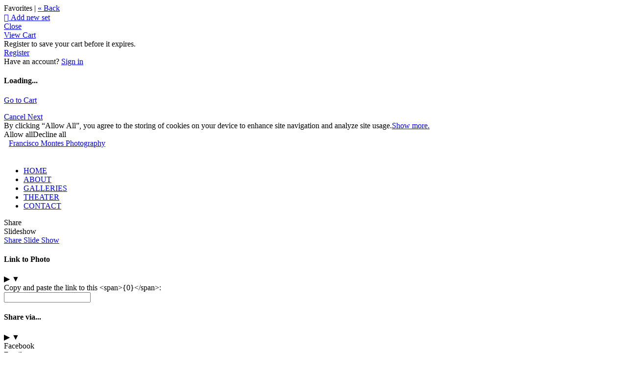

--- FILE ---
content_type: application/javascript; charset=UTF-8
request_url: https://montesphotography.zenfolio.com/cdn-cgi/challenge-platform/h/b/scripts/jsd/d251aa49a8a3/main.js?
body_size: 9224
content:
window._cf_chl_opt={AKGCx8:'b'};~function(z8,Iv,Ig,IB,IH,Id,Ir,z1,z2,z4){z8=i,function(M,I,zE,z7,z,G){for(zE={M:366,I:393,z:465,G:431,k:298,y:370,h:305,U:263,s:485,c:443},z7=i,z=M();!![];)try{if(G=-parseInt(z7(zE.M))/1*(parseInt(z7(zE.I))/2)+parseInt(z7(zE.z))/3+-parseInt(z7(zE.G))/4+-parseInt(z7(zE.k))/5*(parseInt(z7(zE.y))/6)+parseInt(z7(zE.h))/7+parseInt(z7(zE.U))/8+-parseInt(z7(zE.s))/9*(parseInt(z7(zE.c))/10),G===I)break;else z.push(z.shift())}catch(k){z.push(z.shift())}}(x,134914),Iv=this||self,Ig=Iv[z8(297)],IB=null,IH=IZ(),Id={},Id[z8(497)]='o',Id[z8(257)]='s',Id[z8(490)]='u',Id[z8(482)]='z',Id[z8(279)]='n',Id[z8(299)]='I',Id[z8(273)]='b',Ir=Id,Iv[z8(499)]=function(M,I,z,G,GB,Gg,Gv,zm,y,U,s,V,W,Y,Q){if(GB={M:396,I:311,z:400,G:452,k:262,y:400,h:452,U:327,s:397,c:309,V:488,W:275,a:261,m:362,Y:432,Q:418,l:414,T:411,S:514,K:389},Gg={M:333,I:471,z:362,G:280,k:379},Gv={M:365,I:369,z:446,G:295},zm=z8,y={'OhOyL':function(T,S){return T<S},'CsZYb':function(T,S){return T+S},'LHaWS':function(T,S){return T===S},'ZUuFt':function(T,S){return T<S},'oDGIK':function(T,S){return T===S},'UAQTA':zm(GB.M),'iaowy':function(T,S){return T+S},'mliKP':function(T,S,K){return T(S,K)},'NbNsY':function(T,S){return T+S}},I===null||y[zm(GB.I)](void 0,I))return G;for(U=z0(I),M[zm(GB.z)][zm(GB.G)]&&(U=U[zm(GB.k)](M[zm(GB.y)][zm(GB.h)](I))),U=M[zm(GB.U)][zm(GB.s)]&&M[zm(GB.c)]?M[zm(GB.U)][zm(GB.s)](new M[(zm(GB.c))](U)):function(T,zY,S){for(zY=zm,T[zY(Gg.M)](),S=0;y[zY(Gg.I)](S,T[zY(Gg.z)]);T[S]===T[y[zY(Gg.G)](S,1)]?T[zY(Gg.k)](S+1,1):S+=1);return T}(U),s='nAsAaAb'.split('A'),s=s[zm(GB.V)][zm(GB.W)](s),V=0;y[zm(GB.a)](V,U[zm(GB.m)]);W=U[V],Y=It(M,I,W),s(Y)?(Q=Y==='s'&&!M[zm(GB.Y)](I[W]),y[zm(GB.Q)](y[zm(GB.l)],y[zm(GB.T)](z,W))?y[zm(GB.S)](h,y[zm(GB.K)](z,W),Y):Q||h(z+W,I[W])):y[zm(GB.S)](h,z+W,Y),V++);return G;function h(T,S,zq){zq=zm,Object[zq(Gv.M)][zq(Gv.I)][zq(Gv.z)](G,S)||(G[S]=[]),G[S][zq(Gv.G)](T)}},z1=z8(373)[z8(302)](';'),z2=z1[z8(488)][z8(275)](z1),Iv[z8(461)]=function(M,I,GF,zQ,z,G,k,V,W,m,Y,Q,y,h){for(GF={M:342,I:334,z:402,G:362,k:334,y:338,h:378,U:302,s:292,c:289,V:448,W:290,a:362,m:331,Y:346,Q:295,l:308},zQ=z8,z={'MbBVs':zQ(GF.M),'HLEOj':function(U,s){return U/s},'WuCnV':function(U,s){return U-s},'JexkG':zQ(GF.I),'PWFKj':function(U,s){return U(s)}},G=Object[zQ(GF.z)](I),k=0;k<G[zQ(GF.G)];k++)if(zQ(GF.k)!==z[zQ(GF.y)]){for(V=z[zQ(GF.h)][zQ(GF.U)]('|'),W=0;!![];){switch(V[W++]){case'0':m=k[zQ(GF.s)](z[zQ(GF.c)](y[zQ(GF.V)](),1e3));continue;case'1':return!![];case'2':if(z[zQ(GF.W)](m,Q)>Y)return![];continue;case'3':Y=3600;continue;case'4':Q=G();continue}break}}else if(y=G[k],y==='f'&&(y='N'),M[y]){for(h=0;h<I[G[k]][zQ(GF.a)];-1===M[y][zQ(GF.m)](I[G[k]][h])&&(z[zQ(GF.Y)](z2,I[G[k]][h])||M[y][zQ(GF.Q)]('o.'+I[G[k]][h])),h++);}else M[y]=I[G[k]][zQ(GF.l)](function(s){return'o.'+s})},z4=function(pE,pe,pB,pv,pA,zT,I,z,G,k){return pE={M:492,I:406,z:458,G:480},pe={M:487,I:468,z:440,G:302,k:487,y:260,h:439,U:479,s:444,c:435,V:295,W:487,a:433,m:509,Y:403,Q:424,l:428,T:321,S:363,K:487,L:274,o:441,R:430,A:481,n:470,J:324,P:295,b:324,v:513,g:487},pB={M:300,I:362},pv={M:403,I:362,z:481,G:425,k:502,y:475,h:474,U:295,s:498,c:419,V:340,W:295,a:324,m:365,Y:369,Q:446,l:365,T:403,S:295,K:498,L:506,o:363,R:295,A:285,n:510,J:316,P:386,b:295,v:376,g:498,B:500,e:424,E:478,j:483,C:271,F:487,D:403,O:451,N:451,Z:354,H:381,f:369,d:446,X:506,w0:498,w1:444,w2:437,w3:498,w4:363,w5:498,w6:493,w7:384,w8:265,w9:500,ww:495,wx:295,wi:265,wM:274,wI:430},pA={M:316},zT=z8,I={'hImYn':zT(pE.M),'FDMca':function(y,h){return y(h)},'FrutU':function(h,U){return U==h},'AujeS':function(h,U){return U&h},'pUXeR':function(h,U){return h<U},'XBpfQ':function(h,U){return U===h},'QkICk':function(h,U){return h>U},'qoLwT':function(h,U){return h-U},'umSGe':function(h,U){return h<<U},'iTXtw':function(h,U){return h-U},'wJfzu':function(h,U){return U|h},'iwYET':function(h,U){return h&U},'woxJP':function(h,U){return h-U},'keWnO':function(y,h){return y(h)},'zvXgV':function(h,U){return h==U},'XWXDa':function(h,U){return U==h},'ziLdM':function(y,h){return y(h)},'QbRoQ':function(h,U){return h!==U},'BeuGf':function(h,U){return h<U},'aVPru':function(y,h){return y(h)},'OyIpL':function(h,U){return U|h},'uKSao':function(h,U){return h==U},'YOUSs':function(y,h){return y(h)},'loCzM':function(h,U){return h-U},'PjfhJ':function(h,U){return U==h},'pmZfQ':function(h,U){return U==h},'RaUef':function(h,U){return h!=U},'stpvj':zT(pE.I),'LiCdF':function(h,U){return h&U},'EnWRT':function(y,h){return y(h)},'WSOcZ':function(h,U){return h*U},'aswHq':function(y,h){return y(h)},'lCYcl':function(h,U){return U==h},'GPGtf':function(y,h){return y(h)},'NyBDm':function(h,U){return h*U},'ubQaa':function(h,U){return h<U},'VdWSR':function(y,h){return y(h)},'YaPVq':function(h,U){return h+U},'sBlda':function(h,U){return h==U}},z=String[zT(pE.z)],G={'h':function(y,pR,po,pK,zL,h){return pR={M:277,I:492,z:348,G:324,k:344,y:498,h:491,U:295,s:303,c:295,V:501,W:404,a:434,m:295,Y:385,Q:498,l:256,T:491,S:457,K:487},po={M:376},pK={M:376},zL=zT,h={'cjwPw':function(U,s){return U>s},'yTYQA':function(U,s){return s==U},'JmJBb':function(U,s){return s&U},'TSNCQ':function(U,s){return s|U},'RlPAT':function(U,s){return U<<s},'wGnUn':function(U,s){return U-s},'LbgUZ':function(U,s,zS){return zS=i,I[zS(pK.M)](U,s)},'vBPWF':function(U,s){return U>s},'vCuzY':function(U,s,zK){return zK=i,I[zK(po.M)](U,s)}},I[zL(pA.M)](null,y)?'':G.g(y,6,function(U,zo,c){if(zo=zL,I[zo(pR.M)]===zo(pR.I))return zo(pR.z)[zo(pR.G)](U);else{if(h[zo(pR.k)](256,wh[zo(pR.y)](0))){for(xU=0;xs<xc;xW<<=1,h[zo(pR.h)](xa,xm-1)?(xq=0,xY[zo(pR.U)](xQ(xl)),xT=0):xS++,xV++);for(c=xK[zo(pR.y)](0),xL=0;h[zo(pR.k)](8,xo);xA=xn<<1|h[zo(pR.s)](c,1),xJ==xP-1?(xb=0,xv[zo(pR.c)](xg(xB)),xe=0):xE++,c>>=1,xR++);}else{for(c=1,xj=0;xC<xF;xO=h[zo(pR.V)](h[zo(pR.W)](xN,1),c),xZ==h[zo(pR.a)](xH,1)?(xf=0,xd[zo(pR.m)](h[zo(pR.Y)](xr,xX)),xt=0):i0++,c=0,xD++);for(c=i1[zo(pR.Q)](0),i2=0;h[zo(pR.l)](16,i3);i5=h[zo(pR.V)](i6<<1.93,c&1.17),h[zo(pR.T)](i7,h[zo(pR.a)](i8,1))?(i9=0,iw[zo(pR.c)](h[zo(pR.S)](ix,ii)),iM=0):iI++,c>>=1,i4++);}xI--,xz==0&&(xG=xp[zo(pR.K)](2,xk),xy++),delete xh[xu]}})},'g':function(y,U,s,pb,zA,V,W,Y,Q,T,S,K,L,o,R,A,J,P,B,E){if(pb={M:317},zA=zT,V={'bstFO':function(j,C){return j<C},'YabYH':function(j,C){return j-C},'PqCin':function(j,C){return C|j},'GUHuC':function(j,C,zR){return zR=i,I[zR(pb.M)](j,C)}},y==null)return'';for(Y={},Q={},T='',S=2,K=3,L=2,o=[],R=0,A=0,J=0;I[zA(pv.M)](J,y[zA(pv.I)]);J+=1)if(I[zA(pv.z)](zA(pv.G),zA(pv.k))){for(B=0;V[zA(pv.y)](L,E);C<<=1,F==V[zA(pv.h)](D,1)?(O=0,N[zA(pv.U)](Z(H)),o=0):E++,j++);for(X=w0[zA(pv.s)](0),w1=0;8>w2;w4=V[zA(pv.c)](w5<<1,V[zA(pv.V)](w6,1)),w8-1==w7?(w9=0,ww[zA(pv.W)](wx(wi)),wM=0):wI++,wz>>=1,w3++);}else if(P=y[zA(pv.a)](J),Object[zA(pv.m)][zA(pv.Y)][zA(pv.Q)](Y,P)||(Y[P]=K++,Q[P]=!0),B=T+P,Object[zA(pv.m)][zA(pv.Y)][zA(pv.Q)](Y,B))T=B;else{if(Object[zA(pv.l)][zA(pv.Y)][zA(pv.Q)](Q,T)){if(256>T[zA(pv.s)](0)){for(W=0;I[zA(pv.T)](W,L);R<<=1,A==U-1?(A=0,o[zA(pv.S)](s(R)),R=0):A++,W++);for(E=T[zA(pv.K)](0),W=0;I[zA(pv.L)](8,W);R=E&1.45|R<<1.73,A==I[zA(pv.o)](U,1)?(A=0,o[zA(pv.R)](s(R)),R=0):A++,E>>=1,W++);}else if(zA(pv.A)!==zA(pv.A))return z[zA(pv.s)](G);else{for(E=1,W=0;W<L;R=I[zA(pv.n)](R,1)|E,I[zA(pv.J)](A,I[zA(pv.P)](U,1))?(A=0,o[zA(pv.b)](I[zA(pv.v)](s,R)),R=0):A++,E=0,W++);for(E=T[zA(pv.g)](0),W=0;16>W;R=I[zA(pv.B)](R<<1.47,I[zA(pv.e)](E,1)),A==I[zA(pv.E)](U,1)?(A=0,o[zA(pv.R)](I[zA(pv.j)](s,R)),R=0):A++,E>>=1,W++);}S--,I[zA(pv.C)](0,S)&&(S=Math[zA(pv.F)](2,L),L++),delete Q[T]}else for(E=Y[T],W=0;I[zA(pv.D)](W,L);R=R<<1.02|E&1.21,I[zA(pv.O)](A,U-1)?(A=0,o[zA(pv.R)](s(R)),R=0):A++,E>>=1,W++);T=(S--,I[zA(pv.N)](0,S)&&(S=Math[zA(pv.F)](2,L),L++),Y[B]=K++,I[zA(pv.Z)](String,P))}if(I[zA(pv.H)]('',T)){if(Object[zA(pv.l)][zA(pv.f)][zA(pv.d)](Q,T)){if(I[zA(pv.X)](256,T[zA(pv.w0)](0))){for(W=0;I[zA(pv.w1)](W,L);R<<=1,U-1==A?(A=0,o[zA(pv.S)](I[zA(pv.w2)](s,R)),R=0):A++,W++);for(E=T[zA(pv.w3)](0),W=0;8>W;R=1&E|R<<1,U-1==A?(A=0,o[zA(pv.U)](s(R)),R=0):A++,E>>=1,W++);}else{for(E=1,W=0;W<L;R=R<<1|E,I[zA(pv.N)](A,I[zA(pv.w4)](U,1))?(A=0,o[zA(pv.U)](s(R)),R=0):A++,E=0,W++);for(E=T[zA(pv.w5)](0),W=0;16>W;R=I[zA(pv.w6)](R<<1.53,1&E),A==I[zA(pv.P)](U,1)?(A=0,o[zA(pv.W)](s(R)),R=0):A++,E>>=1,W++);}S--,I[zA(pv.w7)](0,S)&&(S=Math[zA(pv.F)](2,L),L++),delete Q[T]}else for(E=Y[T],W=0;W<L;R=R<<1.57|1.38&E,A==U-1?(A=0,o[zA(pv.W)](I[zA(pv.w8)](s,R)),R=0):A++,E>>=1,W++);S--,0==S&&L++}for(E=2,W=0;W<L;R=I[zA(pv.w9)](R<<1,1&E),A==I[zA(pv.ww)](U,1)?(A=0,o[zA(pv.wx)](I[zA(pv.wi)](s,R)),R=0):A++,E>>=1,W++);for(;;)if(R<<=1,I[zA(pv.wM)](A,U-1)){o[zA(pv.W)](s(R));break}else A++;return o[zA(pv.wI)]('')},'j':function(y,pg,zn){return pg={M:498},zn=zT,I[zn(pB.M)](null,y)?'':y==''?null:G.i(y[zn(pB.I)],32768,function(h,zJ){return zJ=zn,y[zJ(pg.M)](h)})},'i':function(y,U,s,zP,V,W,Y,Q,T,S,K,L,o,R,A,J,j,P,B,E){for(zP=zT,V=[],W=4,Y=4,Q=3,T=[],L=s(0),o=U,R=1,S=0;3>S;V[S]=S,S+=1);for(A=0,J=Math[zP(pe.M)](2,2),K=1;I[zP(pe.I)](K,J);)for(P=I[zP(pe.z)][zP(pe.G)]('|'),B=0;!![];){switch(P[B++]){case'0':A|=K*(0<E?1:0);continue;case'1':K<<=1;continue;case'2':o>>=1;continue;case'3':E=L&o;continue;case'4':o==0&&(o=U,L=s(R++));continue}break}switch(A){case 0:for(A=0,J=Math[zP(pe.k)](2,8),K=1;I[zP(pe.I)](K,J);E=I[zP(pe.y)](L,o),o>>=1,0==o&&(o=U,L=I[zP(pe.h)](s,R++)),A|=K*(0<E?1:0),K<<=1);j=z(A);break;case 1:for(A=0,J=Math[zP(pe.k)](2,16),K=1;K!=J;E=o&L,o>>=1,0==o&&(o=U,L=s(R++)),A|=I[zP(pe.U)](I[zP(pe.s)](0,E)?1:0,K),K<<=1);j=I[zP(pe.c)](z,A);break;case 2:return''}for(S=V[3]=j,T[zP(pe.V)](j);;){if(R>y)return'';for(A=0,J=Math[zP(pe.W)](2,Q),K=1;K!=J;E=o&L,o>>=1,I[zP(pe.a)](0,o)&&(o=U,L=I[zP(pe.m)](s,R++)),A|=(I[zP(pe.Y)](0,E)?1:0)*K,K<<=1);switch(j=A){case 0:for(A=0,J=Math[zP(pe.k)](2,8),K=1;K!=J;E=I[zP(pe.Q)](L,o),o>>=1,o==0&&(o=U,L=s(R++)),A|=I[zP(pe.l)](I[zP(pe.T)](0,E)?1:0,K),K<<=1);V[Y++]=z(A),j=I[zP(pe.S)](Y,1),W--;break;case 1:for(A=0,J=Math[zP(pe.K)](2,16),K=1;K!=J;E=L&o,o>>=1,I[zP(pe.L)](0,o)&&(o=U,L=s(R++)),A|=(0<E?1:0)*K,K<<=1);V[Y++]=I[zP(pe.o)](z,A),j=Y-1,W--;break;case 2:return T[zP(pe.R)]('')}if(W==0&&(W=Math[zP(pe.K)](2,Q),Q++),V[j])j=V[j];else if(I[zP(pe.A)](j,Y))j=I[zP(pe.n)](S,S[zP(pe.J)](0));else return null;T[zP(pe.P)](j),V[Y++]=I[zP(pe.n)](S,j[zP(pe.b)](0)),W--,S=j,I[zP(pe.v)](0,W)&&(W=Math[zP(pe.g)](2,Q),Q++)}}},k={},k[zT(pE.G)]=G.h,k}(),z5();function i(w,M,I,z){return w=w-255,I=x(),z=I[w],z}function IC(G0,zt,zM,M,I){if(G0={M:357,I:357,z:365,G:369,k:446,y:295,h:258},zt={M:407},zM=z8,M={'TooQB':function(z){return z()},'XTPvz':function(z,G){return z(G)}},I=IE(),I===null){if(zM(G0.M)===zM(G0.I))return;else s[zM(G0.z)][zM(G0.G)][zM(G0.k)](c,V)||(W[a]=[]),m[Y][zM(G0.y)](Q)}IB=(IB&&M[zM(G0.h)](clearTimeout,IB),setTimeout(function(zI){zI=zM,M[zI(zt.M)](Ie)},I*1e3))}function If(G,k,Ga,GV,zs,y,h,U,s,c,V,W,a,m,Y,Q){if(Ga={M:360,I:329,z:301,G:467,k:315,y:326,h:460,U:489,s:456,c:473,V:312,W:302,a:429,m:266,Y:423,Q:489,l:508,T:460,S:371,K:339,L:417,o:427,R:320,A:480,n:296,J:368,P:332,b:368,v:332,g:453,B:368,e:505,E:368,j:341,C:450,F:391,D:462,O:356,N:319,Z:464},GV={M:460},zs=z8,y={'vIxqH':function(l,T){return l(T)},'lPumB':function(l,T){return l===T},'Fjpuh':zs(Ga.M),'dAESm':function(l,T){return l+T},'ckZXT':zs(Ga.I)},!y[zs(Ga.z)](IF,0)){if(y[zs(Ga.G)](zs(Ga.k),zs(Ga.y)))G[zs(Ga.h)]=5e3,k[zs(Ga.U)]=function(zc){zc=zs,h(zc(GV.M))};else return![]}U=(h={},h[zs(Ga.s)]=G,h[zs(Ga.c)]=k,h);try{for(s=zs(Ga.V)[zs(Ga.W)]('|'),c=0;!![];){switch(s[c++]){case'0':V=Iv[zs(Ga.a)];continue;case'1':W[zs(Ga.m)](zs(Ga.Y),Q);continue;case'2':W[zs(Ga.Q)]=function(){};continue;case'3':W=new Iv[(zs(Ga.l))]();continue;case'4':W[zs(Ga.T)]=2500;continue;case'5':a={},a[zs(Ga.S)]=U,a[zs(Ga.K)]=Y,a[zs(Ga.L)]=y[zs(Ga.o)],W[zs(Ga.R)](z4[zs(Ga.A)](a));continue;case'6':Y=(m={},m[zs(Ga.n)]=Iv[zs(Ga.J)][zs(Ga.n)],m[zs(Ga.P)]=Iv[zs(Ga.b)][zs(Ga.v)],m[zs(Ga.g)]=Iv[zs(Ga.B)][zs(Ga.g)],m[zs(Ga.e)]=Iv[zs(Ga.E)][zs(Ga.j)],m[zs(Ga.C)]=IH,m);continue;case'7':Q=y[zs(Ga.F)](zs(Ga.D)+Iv[zs(Ga.E)][zs(Ga.O)]+zs(Ga.N),V.r)+y[zs(Ga.Z)];continue}break}}catch(T){}}function x(k0){return k0='getOwnPropertyNames,LRmiB4,style,NyEAa,AdeF3,vCuzY,fromCharCode,status,timeout,rxvNi8,/cdn-cgi/challenge-platform/h/,mTsmL,ckZXT,774438tuINUC,detail,lPumB,RaUef,[native code],YaPVq,OhOyL,success,TYlZ6,YabYH,bstFO,KfMXh,api,woxJP,WSOcZ,qpTWI,XBpfQ,symbol,keWnO,wWuIE,25101iTCrCw,DOMContentLoaded,pow,includes,ontimeout,undefined,yTYQA,pLFWh,OyIpL,aOGKg,loCzM,error,object,charCodeAt,pRIb1,wJfzu,TSNCQ,GeYKI,body,parent,pkLOA2,QkICk,catch,XMLHttpRequest,GPGtf,umSGe,VXkPT,aKYYo,sBlda,mliKP,vMmxS,vBPWF,string,XTPvz,VWBGY,LiCdF,ZUuFt,concat,1621840JNWocT,pZFmt,YOUSs,open,JeCfI,bCoPH,event,clientInformation,zvXgV,error on cf_chl_props,boolean,PjfhJ,bind,FwqFo,hImYn,onreadystatechange,number,CsZYb,xpyxp,getPrototypeOf,/jsd/oneshot/d251aa49a8a3/0.6982590283728048:1769520393:XMm_cWwj7g9EIyOd6X1jbpjaAQxNjl1lZlPXnqoc8_k/,href,xNgaq,stringify,xTZUO,http-code:,HLEOj,WuCnV,lFDtQ,floor,RHtck,HOxZd,push,CnwA5,document,30XqVVqG,bigint,pmZfQ,vIxqH,split,JmJBb,onload,812602zhyvac,rCtRP,createElement,map,Set,Zvlvh,LHaWS,0|7|3|1|4|2|6|5,nLUsg,Function,yTifj,FrutU,AujeS,gQMTo,/b/ov1/0.6982590283728048:1769520393:XMm_cWwj7g9EIyOd6X1jbpjaAQxNjl1lZlPXnqoc8_k/,send,ubQaa,isArray,XLADq,charAt,appendChild,dfnIy,Array,cnOqb,/invisible/jsd,YDnYv,indexOf,SSTpq3,sort,SGqvp,WmuEK,randomUUID,ATfgh,JexkG,chctx,GUHuC,aUjz8,3|4|0|2|1,UPSpD,cjwPw,XnmjB,PWFKj,log,okySpqBUj8$veITfaF-hR7dxHnMYENCX94Z+lWDViwzQg6trb0Jm23sLc5OKuPA1G,cloudflare-invisible,sid,xhr-error,function,jSunh,ziLdM,CmUMx,AKGCx8,ubySK,PTRuX,GDYIL,jsd,location,length,qoLwT,bwiyL,prototype,1429HByvqe,LMXpA,_cf_chl_opt,hasOwnProperty,147564yemTrw,errorInfoObject,IilcF,_cf_chl_opt;JJgc4;PJAn2;kJOnV9;IWJi4;OHeaY1;DqMg0;FKmRv9;LpvFx1;cAdz2;PqBHf2;nFZCC5;ddwW5;pRIb1;rxvNi8;RrrrA2;erHi9,display: none,VIeti,FDMca,ZEXMQ,MbBVs,splice,AzFKl,QbRoQ,aQLUX,loading,uKSao,LbgUZ,iTXtw,NKmaJ,readyState,NbNsY,hfWXt,dAESm,EIAHa,8bGZKYJ,osWVt,vZpjv,d.cookie,from,SrVMh,postMessage,Object,NzrJk,keys,pUXeR,RlPAT,contentDocument,3|2|4|0|1,TooQB,tabIndex,iframe,addEventListener,iaowy,oZRqK,contentWindow,UAQTA,toString,removeChild,source,oDGIK,PqCin,NrUUu,onerror,rNbwJ,POST,iwYET,avHji,random,Fjpuh,NyBDm,__CF$cv$params,join,1076980eWaYNC,isNaN,lCYcl,wGnUn,aswHq,UksEh,aVPru,navigator,EnWRT,stpvj,VdWSR,qUsOw,70XvJHjN,BeuGf,ajbpJ,call,DFNNR,now,RbWVK,JBxy9,XWXDa'.split(','),x=function(){return k0},x()}function IE(zH,zx,I,z,G,k){return zH={M:335,I:279,z:355,G:429,k:335,y:355},zx=z8,I={},I[zx(zH.M)]=zx(zH.I),I[zx(zH.z)]=function(h,U){return h<U},z=I,G=Iv[zx(zH.G)],!G?null:(k=G.i,typeof k!==z[zx(zH.k)]||z[zx(zH.y)](k,30))?null:k}function IZ(Gu,zU){return Gu={M:336,I:336},zU=z8,crypto&&crypto[zU(Gu.M)]?crypto[zU(Gu.I)]():''}function z0(M,GK,za,I){for(GK={M:262,I:402,z:282},za=z8,I=[];null!==M;I=I[za(GK.M)](Object[za(GK.I)](M)),M=Object[za(GK.z)](M));return I}function Ie(M,zN,zO,z9,I,z){zN={M:447,I:264,z:272},zO={M:352,I:330,z:476},z9=z8,I={'YDnYv':function(G,k){return G(k)},'KfMXh':function(G){return G()},'DFNNR':function(G){return G()},'pZFmt':function(G,k,y){return G(k,y)}},z=I[z9(zN.M)](z3),IN(z.r,function(G,zw){zw=z9,typeof M===zw(zO.M)&&I[zw(zO.I)](M,G),I[zw(zO.z)](IC)}),z.e&&I[z9(zN.I)](If,z9(zN.z),z.e)}function IN(M,I,Gh,Gy,Gk,GG,zk,z,G,k,y){Gh={M:460,I:472,z:329,G:287,k:345,y:351,h:283,U:429,s:347,c:368,V:508,W:266,a:423,m:380,Y:463,Q:462,l:368,T:356,S:442,K:477,L:313,o:313,R:460,A:489,n:255,J:293,P:304,b:421,v:361,g:284,B:361,e:477,E:320,j:480,C:286},Gy={M:276,I:294,z:395,G:255,k:412},Gk={M:459,I:459,z:310,G:359,k:287,y:255,h:472,U:429,s:463,c:377,V:377,W:462,a:368,m:356,Y:319,Q:401,l:508,T:266,S:423,K:460,L:489,o:296,R:368,A:296,n:332,J:453,P:368,b:505,v:368,g:341,B:450,e:371,E:339,j:417,C:360,F:320,D:480,O:455,N:288},GG={M:323},zk=z8,z={'XLADq':zk(Gh.M),'vMmxS':function(h,U){return h(U)},'RHtck':zk(Gh.I),'mTsmL':function(h,U){return h+U},'ZEXMQ':function(h,U){return h+U},'NzrJk':zk(Gh.z),'Zvlvh':function(h,U){return U===h},'GDYIL':zk(Gh.G),'NyEAa':function(h,U){return h+U},'FwqFo':function(h,U){return U!==h},'vZpjv':zk(Gh.k),'oZRqK':zk(Gh.y),'AzFKl':function(h,U){return h+U},'qUsOw':zk(Gh.h)},G=Iv[zk(Gh.U)],console[zk(Gh.s)](Iv[zk(Gh.c)]),k=new Iv[(zk(Gh.V))](),k[zk(Gh.W)](zk(Gh.a),z[zk(Gh.m)](z[zk(Gh.Y)](z[zk(Gh.Y)](zk(Gh.Q),Iv[zk(Gh.l)][zk(Gh.T)]),z[zk(Gh.S)]),G.r)),G[zk(Gh.K)]&&(zk(Gh.L)===zk(Gh.o)?(k[zk(Gh.R)]=5e3,k[zk(Gh.A)]=function(zy){zy=zk,I(z[zy(GG.M)])}):z[zk(Gh.n)](I,z[zk(Gh.J)])),k[zk(Gh.P)]=function(zh,s,c,V,W,a,m){(zh=zk,k[zh(Gk.M)]>=200&&k[zh(Gk.I)]<300)?z[zh(Gk.z)](z[zh(Gk.G)],zh(Gk.k))?z[zh(Gk.y)](I,zh(Gk.h)):(s=V[zh(Gk.U)],c=z[zh(Gk.s)](z[zh(Gk.c)](z[zh(Gk.V)](zh(Gk.W)+W[zh(Gk.a)][zh(Gk.m)],zh(Gk.Y)),s.r),z[zh(Gk.Q)]),V=new a[(zh(Gk.l))](),V[zh(Gk.T)](zh(Gk.S),c),V[zh(Gk.K)]=2500,V[zh(Gk.L)]=function(){},W={},W[zh(Gk.o)]=m[zh(Gk.R)][zh(Gk.A)],W[zh(Gk.n)]=Y[zh(Gk.a)][zh(Gk.n)],W[zh(Gk.J)]=Q[zh(Gk.P)][zh(Gk.J)],W[zh(Gk.b)]=l[zh(Gk.v)][zh(Gk.g)],W[zh(Gk.B)]=T,a=W,m={},m[zh(Gk.e)]=K,m[zh(Gk.E)]=a,m[zh(Gk.j)]=zh(Gk.C),V[zh(Gk.F)](S[zh(Gk.D)](m))):I(z[zh(Gk.O)](zh(Gk.N),k[zh(Gk.I)]))},k[zk(Gh.b)]=function(zu){if(zu=zk,z[zu(Gy.M)](zu(Gy.I),z[zu(Gy.z)]))z[zu(Gy.G)](I,z[zu(Gy.k)]);else return![]},y={'t':ID(),'lhr':Ig[zk(Gh.v)]&&Ig[zk(Gh.v)][zk(Gh.g)]?Ig[zk(Gh.B)][zk(Gh.g)]:'','api':G[zk(Gh.e)]?!![]:![],'c':Ij(),'payload':M},k[zk(Gh.E)](z4[zk(Gh.j)](JSON[zk(Gh.C)](y)))}function z3(GO,zl,z,G,k,y,h,U){z=(GO={M:438,I:307,z:409,G:454,k:374,y:408,h:503,U:325,s:413,c:358,V:270,W:291,a:405,m:503,Y:416},zl=z8,{'PTRuX':function(s,c,V,W,a){return s(c,V,W,a)},'lFDtQ':zl(GO.M)});try{return G=Ig[zl(GO.I)](zl(GO.z)),G[zl(GO.G)]=zl(GO.k),G[zl(GO.y)]='-1',Ig[zl(GO.h)][zl(GO.U)](G),k=G[zl(GO.s)],y={},y=pRIb1(k,k,'',y),y=z[zl(GO.c)](pRIb1,k,k[zl(GO.V)]||k[z[zl(GO.W)]],'n.',y),y=pRIb1(k,G[zl(GO.a)],'d.',y),Ig[zl(GO.m)][zl(GO.Y)](G),h={},h.r=y,h.e=null,h}catch(s){return U={},U.r={},U.e=s,U}}function IX(I,z,Gq,zV,G,k){return Gq={M:353,I:314,z:353,G:365,k:415,y:446,h:331,U:469},zV=z8,G={},G[zV(Gq.M)]=function(h,U){return h<U},k=G,z instanceof I[zV(Gq.I)]&&k[zV(Gq.z)](0,I[zV(Gq.I)][zV(Gq.G)][zV(Gq.k)][zV(Gq.y)](z)[zV(Gq.h)](zV(Gq.U)))}function IO(G8,zp,M,I,z,G,y,h,U,s){if(G8={M:259,I:337,z:292,G:448,k:390,y:259,h:402,U:512,s:362,c:331,V:295,W:308},zp=z8,M={'aKYYo':function(k,h){return k<h},'ATfgh':function(k){return k()},'hfWXt':zp(G8.M)},I=3600,z=M[zp(G8.I)](ID),G=Math[zp(G8.z)](Date[zp(G8.G)]()/1e3),G-z>I){if(M[zp(G8.k)]!==zp(G8.y)){for(y=a[zp(G8.h)](m),h=0;M[zp(G8.U)](h,y[zp(G8.s)]);h++)if(U=y[h],U==='f'&&(U='N'),n[U]){for(s=0;s<J[y[h]][zp(G8.s)];-1===P[U][zp(G8.c)](b[y[h]][s])&&(v(g[y[h]][s])||B[U][zp(G8.V)]('o.'+s[y[h]][s])),s++);}else E[U]=j[y[h]][zp(G8.W)](function(Z){return'o.'+Z})}else return![]}return!![]}function Ij(zd,zi,M){return zd={M:364},zi=z8,M={'bwiyL':function(I){return I()}},M[zi(zd.M)](IE)!==null}function ID(G4,zG,M,I){return G4={M:429,I:292,z:445},zG=z8,M={'ajbpJ':function(z,G){return z(G)}},I=Iv[zG(G4.M)],Math[zG(G4.I)](+M[zG(G4.z)](atob,I.t))}function z5(pd,pf,pZ,zb,M,I,z,G,k){if(pd={M:383,I:328,z:429,G:422,k:394,y:388,h:383,U:410,s:486,c:278,V:278},pf={M:382,I:388,z:484,G:375,k:392,y:328,h:278,U:422},pZ={M:382},zb=z8,M={'aQLUX':function(y){return y()},'rNbwJ':function(y){return y()},'wWuIE':zb(pd.M),'VIeti':function(h,U){return h===U},'EIAHa':zb(pd.I),'osWVt':function(h,U){return U!==h}},I=Iv[zb(pd.z)],!I)return;if(!M[zb(pd.G)](IO))return;(z=![],G=function(pN,zv,y){if(pN={M:267},zv=zb,y={'JeCfI':function(h,U,s){return h(U,s)}},!z){if(z=!![],!M[zv(pZ.M)](IO))return;Ie(function(h,zg){zg=zv,y[zg(pN.M)](z6,I,h)})}},M[zb(pd.k)](Ig[zb(pd.y)],zb(pd.h)))?G():Iv[zb(pd.U)]?Ig[zb(pd.U)](zb(pd.s),G):(k=Ig[zb(pd.c)]||function(){},Ig[zb(pd.V)]=function(zB){zB=zb,M[zB(pf.M)](k),Ig[zB(pf.I)]!==M[zB(pf.z)]&&(M[zB(pf.G)](M[zB(pf.k)],zB(pf.y))?(Ig[zB(pf.h)]=k,G()):(G[zB(pf.h)]=k,M[zB(pf.U)](y)))})}function It(I,z,G,GS,zW,k,y,h,U){y=(GS={M:436,I:398,z:367,G:494,k:497,y:436,h:352,U:507,s:327,c:322,V:327},zW=z8,k={},k[zW(GS.M)]=function(s,V){return s==V},k[zW(GS.I)]=function(s,V){return V===s},k[zW(GS.z)]=function(s,V){return V==s},k[zW(GS.G)]=zW(GS.k),k);try{h=z[G]}catch(s){return'i'}if(y[zW(GS.y)](null,h))return y[zW(GS.I)](void 0,h)?'u':'x';if(y[zW(GS.z)](y[zW(GS.G)],typeof h))try{if(zW(GS.h)==typeof h[zW(GS.U)])return h[zW(GS.U)](function(){}),'p'}catch(V){}return I[zW(GS.s)][zW(GS.c)](h)?'a':h===I[zW(GS.V)]?'D':h===!0?'T':!1===h?'F':(U=typeof h,zW(GS.h)==U?IX(I,h)?'N':'f':Ir[U]||'?')}function IF(I,G2,zz,z,G){return G2={M:372,I:426},zz=z8,z={},z[zz(G2.M)]=function(k,h){return k<h},G=z,G[zz(G2.M)](Math[zz(G2.I)](),I)}function z6(G,k,pt,ze,y,h,V,W,a,m,Y,U,s){if(pt={M:343,I:374,z:420,G:270,k:387,y:405,h:318,U:511,s:281,c:268,V:449,W:306,a:477,m:472,Y:511,Q:281,l:307,T:409,S:454,K:343,L:408,o:503,R:325,A:413,n:420,J:438,P:416,b:417,v:349,g:350,B:269,e:504,E:399,j:350,C:496,F:466,D:504},ze=z8,y={},y[ze(pt.M)]=ze(pt.I),y[ze(pt.z)]=ze(pt.G),y[ze(pt.k)]=ze(pt.y),y[ze(pt.h)]=function(c,V){return V===c},y[ze(pt.U)]=function(c,V){return c===V},y[ze(pt.s)]=ze(pt.c),y[ze(pt.V)]=ze(pt.W),h=y,!G[ze(pt.a)])return;if(h[ze(pt.h)](k,ze(pt.m))){if(h[ze(pt.Y)](h[ze(pt.Q)],h[ze(pt.V)]))try{return V=a[ze(pt.l)](ze(pt.T)),V[ze(pt.S)]=h[ze(pt.K)],V[ze(pt.L)]='-1',m[ze(pt.o)][ze(pt.R)](V),W=V[ze(pt.A)],a={},a=Y(W,W,'',a),a=Q(W,W[h[ze(pt.n)]]||W[ze(pt.J)],'n.',a),a=l(W,V[h[ze(pt.k)]],'d.',a),T[ze(pt.o)][ze(pt.P)](V),m={},m.r=a,m.e=null,m}catch(Q){return Y={},Y.r={},Y.e=Q,Y}else U={},U[ze(pt.b)]=ze(pt.v),U[ze(pt.g)]=G.r,U[ze(pt.B)]=ze(pt.m),Iv[ze(pt.e)][ze(pt.E)](U,'*')}else s={},s[ze(pt.b)]=ze(pt.v),s[ze(pt.j)]=G.r,s[ze(pt.B)]=ze(pt.C),s[ze(pt.F)]=k,Iv[ze(pt.D)][ze(pt.E)](s,'*')}}()